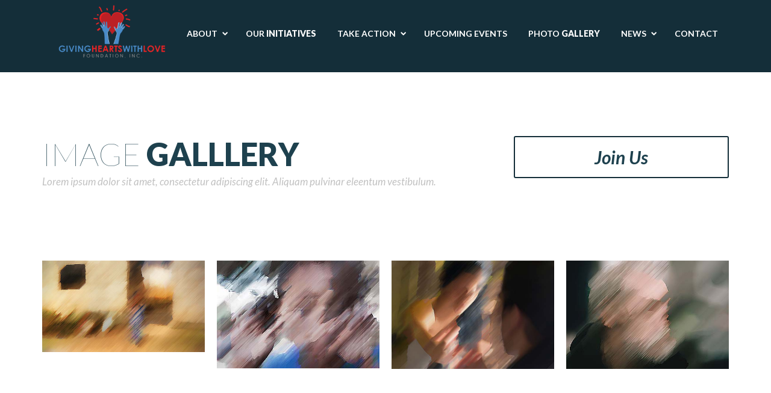

--- FILE ---
content_type: text/html; charset=UTF-8
request_url: http://www.ghwl.org/gallery-list/image-galllery/
body_size: 7162
content:
<!doctype html>
<!--[if lt IE 7 ]><html lang="en" class="no-js ie6"> <![endif]-->
<!--[if IE 7 ]><html lang="en" class="no-js ie7"> <![endif]-->
<!--[if IE 8 ]><html lang="en" class="no-js ie8"> <![endif]-->
<!--[if IE 9 ]><html lang="en" class="no-js ie9"> <![endif]-->
<!--[if (gt IE 9)|!(IE)]><!--><html lang="en" class="no-js" lang="en-US"> <!--<![endif]-->
<head>
    <meta http-equiv="Content-Type" content="text/html; charset=UTF-8" />
    <meta http-equiv="X-UA-Compatible" content="IE=edge,chrome=1">
    <meta name="viewport" content="width=device-width,initial-scale=1">
    <title>Categories Image Galllery | Serving Families In South Florida and Worldwide.    </title>
    
<meta name="description" content="Serving Families In South Florida and Worldwide." />    <link rel="profile" href="http://gmpg.org/xfn/11" />
    <link rel="pingback" href="http://www.ghwl.org/xmlrpc.php" />
    <meta name='robots' content='max-image-preview:large' />
<link rel='dns-prefetch' href='//www.ghwl.org' />
<link rel='dns-prefetch' href='//maps.google.com' />
<link rel='dns-prefetch' href='//s.w.org' />
<link rel="alternate" type="application/rss+xml" title="Giving Hearts with Love &raquo; Feed" href="http://www.ghwl.org/feed/" />
<link rel="alternate" type="application/rss+xml" title="Giving Hearts with Love &raquo; Comments Feed" href="http://www.ghwl.org/comments/feed/" />
<link rel="alternate" type="application/rss+xml" title="Giving Hearts with Love &raquo; Image Galllery Category Feed" href="http://www.ghwl.org/gallery-list/image-galllery/feed/" />
		<script type="text/javascript">
			window._wpemojiSettings = {"baseUrl":"https:\/\/s.w.org\/images\/core\/emoji\/13.1.0\/72x72\/","ext":".png","svgUrl":"https:\/\/s.w.org\/images\/core\/emoji\/13.1.0\/svg\/","svgExt":".svg","source":{"concatemoji":"http:\/\/www.ghwl.org\/wp-includes\/js\/wp-emoji-release.min.js?ver=5.8.12"}};
			!function(e,a,t){var n,r,o,i=a.createElement("canvas"),p=i.getContext&&i.getContext("2d");function s(e,t){var a=String.fromCharCode;p.clearRect(0,0,i.width,i.height),p.fillText(a.apply(this,e),0,0);e=i.toDataURL();return p.clearRect(0,0,i.width,i.height),p.fillText(a.apply(this,t),0,0),e===i.toDataURL()}function c(e){var t=a.createElement("script");t.src=e,t.defer=t.type="text/javascript",a.getElementsByTagName("head")[0].appendChild(t)}for(o=Array("flag","emoji"),t.supports={everything:!0,everythingExceptFlag:!0},r=0;r<o.length;r++)t.supports[o[r]]=function(e){if(!p||!p.fillText)return!1;switch(p.textBaseline="top",p.font="600 32px Arial",e){case"flag":return s([127987,65039,8205,9895,65039],[127987,65039,8203,9895,65039])?!1:!s([55356,56826,55356,56819],[55356,56826,8203,55356,56819])&&!s([55356,57332,56128,56423,56128,56418,56128,56421,56128,56430,56128,56423,56128,56447],[55356,57332,8203,56128,56423,8203,56128,56418,8203,56128,56421,8203,56128,56430,8203,56128,56423,8203,56128,56447]);case"emoji":return!s([10084,65039,8205,55357,56613],[10084,65039,8203,55357,56613])}return!1}(o[r]),t.supports.everything=t.supports.everything&&t.supports[o[r]],"flag"!==o[r]&&(t.supports.everythingExceptFlag=t.supports.everythingExceptFlag&&t.supports[o[r]]);t.supports.everythingExceptFlag=t.supports.everythingExceptFlag&&!t.supports.flag,t.DOMReady=!1,t.readyCallback=function(){t.DOMReady=!0},t.supports.everything||(n=function(){t.readyCallback()},a.addEventListener?(a.addEventListener("DOMContentLoaded",n,!1),e.addEventListener("load",n,!1)):(e.attachEvent("onload",n),a.attachEvent("onreadystatechange",function(){"complete"===a.readyState&&t.readyCallback()})),(n=t.source||{}).concatemoji?c(n.concatemoji):n.wpemoji&&n.twemoji&&(c(n.twemoji),c(n.wpemoji)))}(window,document,window._wpemojiSettings);
		</script>
		<style type="text/css">
img.wp-smiley,
img.emoji {
	display: inline !important;
	border: none !important;
	box-shadow: none !important;
	height: 1em !important;
	width: 1em !important;
	margin: 0 .07em !important;
	vertical-align: -0.1em !important;
	background: none !important;
	padding: 0 !important;
}
</style>
	<link rel='stylesheet' id='wp-block-library-css'  href='http://www.ghwl.org/wp-includes/css/dist/block-library/style.min.css?ver=5.8.12' type='text/css' media='all' />
<link rel='stylesheet' id='contact-form-7-css'  href='http://www.ghwl.org/wp-content/plugins/contact-form-7/includes/css/styles.css?ver=5.5.4' type='text/css' media='all' />
<link rel='stylesheet' id='fuse-framework-frontend-css'  href='http://www.ghwl.org/wp-content/themes/philanthropy-parent/framework/static/css/frontend.css?ver=5.8.12' type='text/css' media='all' />
<link rel='stylesheet' id='calendar-css'  href='http://www.ghwl.org/wp-content/themes/philanthropy-parent/css/calendar.css?ver=5.8.12' type='text/css' media='all' />
<link rel='stylesheet' id='bootstrap-css'  href='http://www.ghwl.org/wp-content/themes/philanthropy-parent/css/bootstrap.css?ver=5.8.12' type='text/css' media='all' />
<link rel='stylesheet' id='style-css'  href='http://www.ghwl.org/wp-content/themes/philanthropy-child/style.css?ver=5.8.12' type='text/css' media='all' />
<link rel='stylesheet' id='tf-font-awesome-css'  href='http://www.ghwl.org/wp-content/themes/philanthropy-parent/css/font-awesome.css?ver=5.8.12' type='text/css' media='all' />
<link rel='stylesheet' id='prettyPhoto-css'  href='http://www.ghwl.org/wp-content/themes/philanthropy-parent/framework/static/css/prettyPhoto.css?ver=5.8.12' type='text/css' media='all' />
<link rel='stylesheet' id='animate-css'  href='http://www.ghwl.org/wp-content/themes/philanthropy-parent/css/animate.css?ver=5.8.12' type='text/css' media='all' />
<link rel='stylesheet' id='jquery-ui-1.10.4-css'  href='http://www.ghwl.org/wp-content/themes/philanthropy-parent/css/jquery-ui-1.10.4.css?ver=5.8.12' type='text/css' media='all' />
<link rel='stylesheet' id='shCore-css'  href='http://www.ghwl.org/wp-content/themes/philanthropy-parent/css/shCore.css?ver=5.8.12' type='text/css' media='all' />
<link rel='stylesheet' id='video-js-css'  href='http://www.ghwl.org/wp-content/themes/philanthropy-parent/css/video-js.css?ver=5.8.12' type='text/css' media='all' />
<link rel='stylesheet' id='shThemeDefault-css'  href='http://www.ghwl.org/wp-content/themes/philanthropy-parent/css/shThemeDefault.css?ver=5.8.12' type='text/css' media='all' />
<link rel='stylesheet' id='tfuse-newsletter-css-css'  href='http://www.ghwl.org/wp-content/themes/philanthropy-parent/framework/extensions/newsletter/static/css/newsletter_clientside.css?ver=5.8.12' type='text/css' media='all' />
<link rel='stylesheet' id='nextgen_widgets_style-css'  href='http://www.ghwl.org/wp-content/plugins/nextgen-gallery/products/photocrati_nextgen/modules/widget/static/widgets.css?ver=3.22' type='text/css' media='all' />
<link rel='stylesheet' id='nextgen_basic_thumbnails_style-css'  href='http://www.ghwl.org/wp-content/plugins/nextgen-gallery/products/photocrati_nextgen/modules/nextgen_basic_gallery/static/thumbnails/nextgen_basic_thumbnails.css?ver=3.22' type='text/css' media='all' />
<link rel='stylesheet' id='nextgen_basic_slideshow_style-css'  href='http://www.ghwl.org/wp-content/plugins/nextgen-gallery/products/photocrati_nextgen/modules/nextgen_basic_gallery/static/slideshow/ngg_basic_slideshow.css?ver=3.22' type='text/css' media='all' />
<script type='text/javascript' src='http://www.ghwl.org/wp-includes/js/jquery/jquery.min.js?ver=3.6.0' id='jquery-core-js'></script>
<script type='text/javascript' src='http://www.ghwl.org/wp-includes/js/jquery/jquery-migrate.min.js?ver=3.3.2' id='jquery-migrate-js'></script>
<script type='text/javascript' src='http://www.ghwl.org/wp-content/themes/philanthropy-parent/js/jquery.customInput.js?ver=5.8.12' id='jquery.customInput-js'></script>
<script type='text/javascript' src='http://www.ghwl.org/wp-content/themes/philanthropy-parent/js/jquery.carouFredSel-6.2.1-packed.js?ver=5.8.12' id='jquery.carouFredSel-6.2.1-packed-js'></script>
<link rel="https://api.w.org/" href="http://www.ghwl.org/wp-json/" />
		<style type="text/css" id="wp-custom-css">
			.site-logo{top:10px;}
.site-logo a span img{width:200px;}
.post.post-style-1 .post-thumbnail{margin-top:0;}
.post.post-style-1{margin: 20px auto; border: 1px solid #eee; padding: 20px !important; border-radius: 5px;} 
.post.post-style-1 img{max-height:100%;}
footer.site-footer p{color:#bccad1;}
.make-donation .donation-form input{width:100%;}
input[type="submit"].wpcf7-form-control{background: #ffd52d; color: #1e414e; border: 2px solid #ffd52d; font-size: 18px; padding: 15px 69px; font-weight: 600;}

@media only screen and (max-width:767px)
{
	.site-logo a span img{width:90px; margin-top:-10px;}
	.slicknav_menu .slicknav_nav .slicknav_item{position:relative;}
	.slicknav_menu .slicknav_nav a{color: #bccad1;}
	.slicknav_menu .slicknav_nav .slicknav_arrow{color: #bccad1;}
	ul.slicknav_nav .menu-item{padding:10px;}
	footer.site-footer h3.widget-title{margin-top:20px;}
	footer.site-footer .col-lg-3.col-lg-offset-1.col-md-4.col-sm-6.col-xs-6{display:none;}
	.site-footer{padding-top:40px;}
	img{height:auto;}
	.col-xs-6{width:100%;}
	.recent-slider .recent-slider-text{width:100%;}
	.recent-slider .recent-slider-image{width:100%;}
	.recent-slider li{width:100%;}
	.recent-slider .recent-slider-description{font-size:14px; line-height:22px;}
	.recent-slider .recent-slider-text .title {font-size: 18px; margin-top: 20px;}
	.page-id-17 img{width:100%;}
	.ngg-album-compact{width:100%;}
	.ngg-album-compact a{width:100%; display:block;}
	.ngg-album-compactbox .Thumb{width:100%;}
	a.ngg-album-desc{width:100% !important; max-width: 100% !important;}
}		</style>
		
<script type="text/javascript">/* <![CDATA[ */
tf_script={"TF_THEME_PREFIX":"philanthropy","TFUSE_THEME_URL":"http:\/\/www.ghwl.org\/wp-content\/themes\/philanthropy-parent","ajaxurl":"http:\/\/www.ghwl.org\/wp-admin\/admin-ajax.php"};
/* ]]> */</script>
</head>
<body class="archive tax-galleries term-image-galllery term-25">
    <div id="page" class="hfeed site">
	<header>
            <!--Logo & Menu-->
            <div class="header bg-menu">
                <div class="container">
                    <div class="row">
                        <div class="col-md-12">
                            <!--Logo-->
                            <div class="site-logo">
                                    				<a href="http://www.ghwl.org"><span><img src="http://www.ghwl.org/wp-content/uploads/2016/02/RS3RRGMbgx73wC8dYlyh-300x162.png" border="0"/></span></a>
			                            </div>
                            <!--/Logo-->
                            <nav class="site-navigation"><ul id="menu-main-menu" class="nav-menu clearfix"><li id="menu-item-911" class="menu-item menu-item-type-custom menu-item-object-custom menu-item-has-children menu-item-911"><a href="#"><span>About</span></a>
<ul/ class="hidden" />
	<li id="menu-item-909" class="menu-item menu-item-type-post_type menu-item-object-page menu-item-909"><a href="http://www.ghwl.org/who-is-ghwl/"><span>Who Is <span style="font-weight:900;">GHWL?</span></span></a></li>
	<li id="menu-item-917" class="menu-item menu-item-type-post_type menu-item-object-page menu-item-917"><a href="http://www.ghwl.org/our-mission-2/"><span>Mission Statement</span></a></li>
	<li id="menu-item-963" class="menu-item menu-item-type-post_type menu-item-object-page menu-item-963"><a href="http://www.ghwl.org/core-values/"><span>Core <span style="font-weight:900;">VALUES</span></span></a></li>
	<li id="menu-item-1013" class="menu-item menu-item-type-post_type menu-item-object-page menu-item-1013"><a href="http://www.ghwl.org/our-team/"><span>Our <span style="font-weight:900;">TEAM</span></span></a></li>
	<li id="menu-item-977" class="menu-item menu-item-type-post_type menu-item-object-page menu-item-977"><a href="http://www.ghwl.org/our-partners/"><span>Our <span style="font-weight:900;">PARTNERS</span></span></a></li>
</ul>
</li>
<li id="menu-item-974" class="menu-item menu-item-type-post_type menu-item-object-page menu-item-974"><a href="http://www.ghwl.org/our-initiatives/"><span>Our <span style="font-weight:900;">INITIATIVES</span></span></a></li>
<li id="menu-item-949" class="menu-item menu-item-type-custom menu-item-object-custom menu-item-has-children menu-item-949"><a href="#"><span>Take Action</span></a>
<ul/ class="hidden" />
	<li id="menu-item-18" class="menu-item menu-item-type-post_type menu-item-object-page menu-item-18"><a href="http://www.ghwl.org/getting-involved/"><span>Get Involved</span></a></li>
	<li id="menu-item-903" class="menu-item menu-item-type-post_type menu-item-object-page menu-item-903"><a href="http://www.ghwl.org/make-a-donation/"><span>Donate</span></a></li>
	<li id="menu-item-1159" class="menu-item menu-item-type-post_type menu-item-object-page menu-item-1159"><a href="http://www.ghwl.org/volunteer/"><span>Volunteer</span></a></li>
</ul>
</li>
<li id="menu-item-972" class="menu-item menu-item-type-custom menu-item-object-custom menu-item-972"><a href="http://www.ghwl.org/?events=events-calendar"><span>Upcoming Events</span></a></li>
<li id="menu-item-967" class="menu-item menu-item-type-post_type menu-item-object-page menu-item-967"><a href="http://www.ghwl.org/photo-gallery/"><span>Photo <span style="font-weight:900;">GALLERY</span></span></a></li>
<li id="menu-item-956" class="menu-item menu-item-type-custom menu-item-object-custom menu-item-has-children menu-item-956"><a href="#"><span>News</span></a>
<ul/ class="hidden" />
	<li id="menu-item-24" class="menu-item menu-item-type-post_type menu-item-object-page current_page_parent menu-item-24"><a href="http://www.ghwl.org/latest-events/"><span>Blog</span></a></li>
	<li id="menu-item-560" class="menu-item menu-item-type-post_type menu-item-object-page menu-item-560"><a href="http://www.ghwl.org/media/"><span>Media</span></a></li>
</ul>
</li>
<li id="menu-item-904" class="menu-item menu-item-type-post_type menu-item-object-page menu-item-904"><a href="http://www.ghwl.org/contact-us/"><span>Contact</span></a></li>
</ul></nav>                        </div>
                    </div>
                </div>
            </div>
        </header>
<div id="main" class="site-main" role="main">
    <div class="container">
        <div class="row">
            <div class="col-sm-12 col-xs-12 content-area">
                <div class="inner">
                    <article class="post-gallery">
                        <header class="entry-header">
                            <h1 class="entry-title"><span>Image</span> Galllery                                <span class="entry-title-min-description"><p>Lorem ipsum dolor sit amet, consectetur adipiscing elit. Aliquam pulvinar eleentum vestibulum.</p>
</span>
                            </h1>
                                                            <a href="" class="btn btn-transparent btn-join-us"><span>Join Us</span></a>
                                                    </header>
                        <div class="entry-content">
                        <ul class="gallery-list" id="content_load">
                            <li class="gallery-item">
            <div class="gallery-img">
            <a href="http://www.ghwl.org/wp-content/uploads/2014/08/14.jpg" class="see-more-gallery" data-rel="prettyPhoto[746]" title="IMAGE CAPTION OR TITLE">
                <span>More</span>
            </a>
            <img src="http://www.ghwl.org/wp-content/uploads/2014/08/14.jpg" alt="">
        </div>
                    <div class="gallery-array">
                                <a href="http://www.ghwl.org/wp-content/uploads/2014/08/71.jpg"  data-rel="prettyPhoto[746]" title="7"> </a>
                                <a href="http://www.ghwl.org/wp-content/uploads/2014/08/8.jpg"  data-rel="prettyPhoto[746]" title="8"> </a>
                                <a href="http://www.ghwl.org/wp-content/uploads/2014/08/34.jpg"  data-rel="prettyPhoto[746]" title="3"> </a>
                                <a href="http://www.ghwl.org/wp-content/uploads/2014/08/16.jpg"  data-rel="prettyPhoto[746]" title="1"> </a>
                                <a href="http://www.ghwl.org/wp-content/uploads/2014/08/25.jpg"  data-rel="prettyPhoto[746]" title="2"> </a>
                            </div>
                <span class="title"><a href="http://www.ghwl.org/all-gallery-list/image-caption-or-title-12/">IMAGE CAPTION OR TITLE</a></span>
</li><li class="gallery-item">
            <div class="gallery-img">
            <a href="http://www.ghwl.org/wp-content/uploads/2014/08/23.jpg" class="see-more-gallery" data-rel="prettyPhoto[745]" title="IMAGE CAPTION OR TITLE">
                <span>More</span>
            </a>
            <img src="http://www.ghwl.org/wp-content/uploads/2014/08/23.jpg" alt="">
        </div>
                    <div class="gallery-array">
                                <a href="http://www.ghwl.org/wp-content/uploads/2014/08/71.jpg"  data-rel="prettyPhoto[745]" title="7"> </a>
                                <a href="http://www.ghwl.org/wp-content/uploads/2014/08/8.jpg"  data-rel="prettyPhoto[745]" title="8"> </a>
                                <a href="http://www.ghwl.org/wp-content/uploads/2014/08/34.jpg"  data-rel="prettyPhoto[745]" title="3"> </a>
                                <a href="http://www.ghwl.org/wp-content/uploads/2014/08/16.jpg"  data-rel="prettyPhoto[745]" title="1"> </a>
                                <a href="http://www.ghwl.org/wp-content/uploads/2014/08/25.jpg"  data-rel="prettyPhoto[745]" title="2"> </a>
                            </div>
                <span class="title"><a href="http://www.ghwl.org/all-gallery-list/image-caption-or-title-11/">IMAGE CAPTION OR TITLE</a></span>
</li><li class="gallery-item">
            <div class="gallery-img">
            <a href="http://www.ghwl.org/wp-content/uploads/2014/08/32.jpg" class="see-more-gallery" data-rel="prettyPhoto[744]" title="IMAGE CAPTION OR TITLE">
                <span>More</span>
            </a>
            <img src="http://www.ghwl.org/wp-content/uploads/2014/08/32.jpg" alt="">
        </div>
                    <div class="gallery-array">
                                <a href="http://www.ghwl.org/wp-content/uploads/2014/08/71.jpg"  data-rel="prettyPhoto[744]" title="7"> </a>
                                <a href="http://www.ghwl.org/wp-content/uploads/2014/08/8.jpg"  data-rel="prettyPhoto[744]" title="8"> </a>
                                <a href="http://www.ghwl.org/wp-content/uploads/2014/08/34.jpg"  data-rel="prettyPhoto[744]" title="3"> </a>
                                <a href="http://www.ghwl.org/wp-content/uploads/2014/08/16.jpg"  data-rel="prettyPhoto[744]" title="1"> </a>
                                <a href="http://www.ghwl.org/wp-content/uploads/2014/08/25.jpg"  data-rel="prettyPhoto[744]" title="2"> </a>
                            </div>
                <span class="title"><a href="http://www.ghwl.org/all-gallery-list/image-caption-or-title-10/">IMAGE CAPTION OR TITLE</a></span>
</li><li class="gallery-item">
            <div class="gallery-img">
            <a href="http://www.ghwl.org/wp-content/uploads/2014/08/41.jpg" class="see-more-gallery" data-rel="prettyPhoto[743]" title="IMAGE CAPTION OR TITLE">
                <span>More</span>
            </a>
            <img src="http://www.ghwl.org/wp-content/uploads/2014/08/41.jpg" alt="">
        </div>
                    <div class="gallery-array">
                                <a href="http://www.ghwl.org/wp-content/uploads/2014/08/71.jpg"  data-rel="prettyPhoto[743]" title="7"> </a>
                                <a href="http://www.ghwl.org/wp-content/uploads/2014/08/8.jpg"  data-rel="prettyPhoto[743]" title="8"> </a>
                                <a href="http://www.ghwl.org/wp-content/uploads/2014/08/34.jpg"  data-rel="prettyPhoto[743]" title="3"> </a>
                                <a href="http://www.ghwl.org/wp-content/uploads/2014/08/16.jpg"  data-rel="prettyPhoto[743]" title="1"> </a>
                                <a href="http://www.ghwl.org/wp-content/uploads/2014/08/25.jpg"  data-rel="prettyPhoto[743]" title="2"> </a>
                            </div>
                <span class="title"><a href="http://www.ghwl.org/all-gallery-list/image-caption-or-title-9/">IMAGE CAPTION OR TITLE</a></span>
</li><li class="gallery-item">
            <div class="gallery-img">
            <a href="http://www.ghwl.org/wp-content/uploads/2014/08/34.jpg" class="see-more-gallery" data-rel="prettyPhoto[742]" title="IMAGE CAPTION OR TITLE">
                <span>More</span>
            </a>
            <img src="http://www.ghwl.org/wp-content/uploads/2014/08/34.jpg" alt="">
        </div>
                    <div class="gallery-array">
                                <a href="http://www.ghwl.org/wp-content/uploads/2014/08/71.jpg"  data-rel="prettyPhoto[742]" title="7"> </a>
                                <a href="http://www.ghwl.org/wp-content/uploads/2014/08/8.jpg"  data-rel="prettyPhoto[742]" title="8"> </a>
                                <a href="http://www.ghwl.org/wp-content/uploads/2014/08/16.jpg"  data-rel="prettyPhoto[742]" title="1"> </a>
                                <a href="http://www.ghwl.org/wp-content/uploads/2014/08/25.jpg"  data-rel="prettyPhoto[742]" title="2"> </a>
                                <a href="http://www.ghwl.org/wp-content/uploads/2014/08/43.jpg"  data-rel="prettyPhoto[742]" title="4"> </a>
                            </div>
                <span class="title"><a href="http://www.ghwl.org/all-gallery-list/image-caption-or-title-8/">IMAGE CAPTION OR TITLE</a></span>
</li><li class="gallery-item">
            <div class="gallery-img">
            <a href="http://www.ghwl.org/wp-content/uploads/2014/08/61.jpg" class="see-more-gallery" data-rel="prettyPhoto[741]" title="IMAGE CAPTION OR TITLE">
                <span>More</span>
            </a>
            <img src="http://www.ghwl.org/wp-content/uploads/2014/08/61.jpg" alt="">
        </div>
                    <div class="gallery-array">
                                <a href="http://www.ghwl.org/wp-content/uploads/2014/08/71.jpg"  data-rel="prettyPhoto[741]" title="7"> </a>
                                <a href="http://www.ghwl.org/wp-content/uploads/2014/08/34.jpg"  data-rel="prettyPhoto[741]" title="3"> </a>
                                <a href="http://www.ghwl.org/wp-content/uploads/2014/08/16.jpg"  data-rel="prettyPhoto[741]" title="1"> </a>
                                <a href="http://www.ghwl.org/wp-content/uploads/2014/08/25.jpg"  data-rel="prettyPhoto[741]" title="2"> </a>
                                <a href="http://www.ghwl.org/wp-content/uploads/2014/08/43.jpg"  data-rel="prettyPhoto[741]" title="4"> </a>
                            </div>
                <span class="title"><a href="http://www.ghwl.org/all-gallery-list/image-caption-or-title-7/">IMAGE CAPTION OR TITLE</a></span>
</li><li class="gallery-item">
            <div class="gallery-img">
            <a href="http://www.ghwl.org/wp-content/uploads/2014/08/slide1.jpg" class="see-more-gallery" data-rel="prettyPhoto[740]" title="IMAGE CAPTION OR TITLE">
                <span>More</span>
            </a>
            <img src="http://www.ghwl.org/wp-content/uploads/2014/08/slide1.jpg" alt="">
        </div>
                    <div class="gallery-array">
                                <a href="http://www.ghwl.org/wp-content/uploads/2014/08/71.jpg"  data-rel="prettyPhoto[740]" title="7"> </a>
                                <a href="http://www.ghwl.org/wp-content/uploads/2014/08/34.jpg"  data-rel="prettyPhoto[740]" title="3"> </a>
                                <a href="http://www.ghwl.org/wp-content/uploads/2014/08/16.jpg"  data-rel="prettyPhoto[740]" title="1"> </a>
                                <a href="http://www.ghwl.org/wp-content/uploads/2014/08/25.jpg"  data-rel="prettyPhoto[740]" title="2"> </a>
                                <a href="http://www.ghwl.org/wp-content/uploads/2014/08/43.jpg"  data-rel="prettyPhoto[740]" title="4"> </a>
                            </div>
                <span class="title"><a href="http://www.ghwl.org/all-gallery-list/image-caption-or-title-6/">IMAGE CAPTION OR TITLE</a></span>
</li><li class="gallery-item">
            <div class="gallery-img">
            <a href="http://www.ghwl.org/wp-content/uploads/2014/08/81.jpg" class="see-more-gallery" data-rel="prettyPhoto[739]" title="IMAGE CAPTION OR TITLE">
                <span>More</span>
            </a>
            <img src="http://www.ghwl.org/wp-content/uploads/2014/08/81.jpg" alt="">
        </div>
                    <div class="gallery-array">
                                <a href="http://www.ghwl.org/wp-content/uploads/2014/08/8.jpg"  data-rel="prettyPhoto[739]" title="8"> </a>
                                <a href="http://www.ghwl.org/wp-content/uploads/2014/08/34.jpg"  data-rel="prettyPhoto[739]" title="3"> </a>
                                <a href="http://www.ghwl.org/wp-content/uploads/2014/08/16.jpg"  data-rel="prettyPhoto[739]" title="1"> </a>
                                <a href="http://www.ghwl.org/wp-content/uploads/2014/08/25.jpg"  data-rel="prettyPhoto[739]" title="2"> </a>
                                <a href="http://www.ghwl.org/wp-content/uploads/2014/08/43.jpg"  data-rel="prettyPhoto[739]" title="4"> </a>
                            </div>
                <span class="title"><a href="http://www.ghwl.org/all-gallery-list/image-caption-or-title-5/">IMAGE CAPTION OR TITLE</a></span>
</li>                            </ul>
                                                            <div class="row text-center blog">
                                    <a href="#" class="btn btn-transparent btn-load-more" id="ajax_load_posts"><span>Load more</span></a>
                                </div>
                                                                                </div>
                    </article>
                </div>
            </div>
        </div>
    </div>
</div>
<input type="hidden" value="25" name="current_cat"  />
<input type="hidden" value="galleries" name="is_this_tax"  />
<footer class="site-footer" >
    <div class="container">
        <div class="row">
            <div class="col-md-4">
<h3 class="widget-title">LATEST TWEET</h3>
<div class="widget widget_twitter">

<a class="twitter-timeline" href="https://twitter.com/GHWL_Foundation" data-tweet-limit="1">
></a><script async src="//platform.twitter.com/widgets.js" charset="utf-8"></script>

</div>
</div>
<div class="col-md-4">
<h3 class="widget-title">About Us</h3>
<p>Giving Hearts with Love Foundation Inc. (GHWL), is a South Florida based non-profit 501(c)(3) organization committed to enhancing growth in underprivileged communities. </p>
</div>
<div class="col-md-4">

<div class="widget widget-social-links">
<h3 class="widget-title">Connect With Us</h3>
                
<ul class="footer-social">
<li>
<a  href="https://www.facebook.com/GHWLFoundation2015/" target="_blank">
<i class="icon-facebook"></i></a></li>
                                                                          <li><a href="https://www.instagram.com/givingheartswithlove/" target="_blank"><i class="icon-instagram"></i></a></li>
                                                                         <li><a href="https://twitter.com/GHWL_Foundation" target="_blank"><i class="icon-twitter"></i></a></li>

<li><a href="
https://www.youtube.com/channel/UCtYHW5CGc9dMMLvo3P5Yp_w" target="_blank"><i class="icon-youtube"></i></a></li>
                                              
                   </ul>
                    </div>
                               
                <!--Copyright-->
                <div class="copyright">
                    <p>© 2023 Giving Hearts with Love Foundation</p>
             </div>
            </div>

<style>
.site-footer .widget-title {
    font-size: 20px;
    color: #ffffff;
    text-transform: uppercase;
}
.site-footer .widget-title p{
color:#fff;}
</style>        
            <div class="col-lg-3 col-lg-offset-1 col-md-4 col-sm-6 col-xs-6">
                                
                <!--Copyright-->
                <div class="copyright">
                                    </div>
            </div>
        </div>
    </div>
</footer>
</div>
<input type="hidden" value="" name="homepage"  />
<input type="hidden" value="nonehomeall" name="allhome"  />
<input type="hidden" value="allblogcategories" name="allblog"  />
<input type="hidden" value="5,1,6,7,12,15,18" name="categories_ids"  />
<script type='text/javascript' src='http://www.ghwl.org/wp-includes/js/dist/vendor/regenerator-runtime.min.js?ver=0.13.7' id='regenerator-runtime-js'></script>
<script type='text/javascript' src='http://www.ghwl.org/wp-includes/js/dist/vendor/wp-polyfill.min.js?ver=3.15.0' id='wp-polyfill-js'></script>
<script type='text/javascript' id='contact-form-7-js-extra'>
/* <![CDATA[ */
var wpcf7 = {"api":{"root":"http:\/\/www.ghwl.org\/wp-json\/","namespace":"contact-form-7\/v1"}};
/* ]]> */
</script>
<script type='text/javascript' src='http://www.ghwl.org/wp-content/plugins/contact-form-7/includes/js/index.js?ver=5.5.4' id='contact-form-7-js'></script>
<script type='text/javascript' src='http://www.ghwl.org/wp-content/themes/philanthropy-parent/js/lib/modernizr.min.js?ver=5.8.12' id='modernizr-js'></script>
<script type='text/javascript' src='http://www.ghwl.org/wp-content/themes/philanthropy-parent/js/lib/respond.min.js?ver=5.8.12' id='respond-js'></script>
<script type='text/javascript' src='http://www.ghwl.org/wp-content/themes/philanthropy-parent/js/lib/jquery-ui.min.js?ver=5.8.12' id='jquery-ui.min-js'></script>
<script type='text/javascript' src='http://www.ghwl.org/wp-content/themes/philanthropy-parent/js/lib/bootstrap.min.js?ver=5.8.12' id='bootstrap-js'></script>
<script type='text/javascript' src='http://www.ghwl.org/wp-content/themes/philanthropy-parent/js/jquery.slicknav.min.js?ver=5.8.12' id='jquery.slicknav.min-js'></script>
<script type='text/javascript' id='general-js-extra'>
/* <![CDATA[ */
var tf_calendar = {"datepicker_opts":{"currentText":"Today","nr_event":"Event","nr_event2":"Events","error_loadurl":"Calendar: Event URL is not set","error_timedevide":"Calendar: Time split parameter should divide 60 without decimals. Something like 10, 15, 30","no_events_in_day":"No events in this day.","all_day":"All day","time":"Time","events":"Events","before_time":"Ends before timeline","after_time":"Starts after timeline","m0":"January","m1":"February","m2":"March","m3":"April","m4":"May","m5":"June","m6":"July","m7":"August","m8":"September","m9":"October","m10":"November","m11":"December","ms0":"Jan","ms1":"Feb","ms2":"Mar","ms3":"Apr","ms4":"May","ms5":"Jun","ms6":"Jul","ms7":"Aug","ms8":"Sep","ms9":"Oct","ms10":"Nov","ms11":"Dec","d0":"Sun","d1":"Mon","d2":"Tue","d3":"Wed","d4":"Thu","d5":"Fri","d6":"Sat"}};
var rating = {"id":"","rating_info":""};
var display = {"max_specific":"0","items":"8","startPage":"1","maxPages":"2","nextLink":"http:\/\/www.ghwl.org\/gallery-list\/image-galllery\/page\/2\/"};
/* ]]> */
</script>
<script type='text/javascript' src='http://www.ghwl.org/wp-content/themes/philanthropy-parent/js/general.js?ver=5.8.12' id='general-js'></script>
<script type='text/javascript' src='http://www.ghwl.org/wp-content/themes/philanthropy-parent/js/lib/html5shiv.js?ver=5.8.12' id='html5shiv-js'></script>
<script type='text/javascript' src='//maps.google.com/maps/api/js?sensor=false&#038;ver=1.0' id='maps.google.com-js'></script>
<script type='text/javascript' src='http://www.ghwl.org/wp-content/themes/philanthropy-parent/js/jquery.gmap.min.js?ver=5.8.12' id='jquery.gmap.min-js'></script>
<script type='text/javascript' src='http://www.ghwl.org/wp-content/themes/philanthropy-parent/js/html5gallery.js?ver=5.8.12' id='html5gallery-js'></script>
<script type='text/javascript' src='http://www.ghwl.org/wp-content/themes/philanthropy-parent/js/jquery.touchSwipe.min.js?ver=5.8.12' id='jquery.touchSwipe.min-js'></script>
<script type='text/javascript' src='http://www.ghwl.org/wp-content/themes/philanthropy-parent/js/video.js?ver=5.8.12' id='video-js'></script>
<script type='text/javascript' src='http://www.ghwl.org/wp-content/themes/philanthropy-parent/framework/static/javascript/jquery.prettyPhoto.js?ver=3.1.4' id='prettyPhoto-js'></script>
<script type='text/javascript' src='http://www.ghwl.org/wp-content/themes/philanthropy-parent/js/youtube-api.min.js?ver=5.8.12' id='youtube-api.min-js'></script>
<script type='text/javascript' src='http://www.ghwl.org/wp-content/themes/philanthropy-parent/js/shCore.js?ver=2.1.382' id='shCore-js'></script>
<script type='text/javascript' id='calendar-js-extra'>
/* <![CDATA[ */
var tf_calendar = {"datepicker_opts":{"currentText":"Today","nr_event":"Event","nr_event2":"Events","error_loadurl":"Calendar: Event URL is not set","error_timedevide":"Calendar: Time split parameter should divide 60 without decimals. Something like 10, 15, 30","no_events_in_day":"No events in this day.","all_day":"All day","time":"Time","events":"Events","before_time":"Ends before timeline","after_time":"Starts after timeline","m0":"January","m1":"February","m2":"March","m3":"April","m4":"May","m5":"June","m6":"July","m7":"August","m8":"September","m9":"October","m10":"November","m11":"December","ms0":"Jan","ms1":"Feb","ms2":"Mar","ms3":"Apr","ms4":"May","ms5":"Jun","ms6":"Jul","ms7":"Aug","ms8":"Sep","ms9":"Oct","ms10":"Nov","ms11":"Dec","d0":"Sun","d1":"Mon","d2":"Tue","d3":"Wed","d4":"Thu","d5":"Fri","d6":"Sat"}};
/* ]]> */
</script>
<script type='text/javascript' src='http://www.ghwl.org/wp-content/themes/philanthropy-parent/js/calendar/calendar.js?ver=5.8.12' id='calendar-js'></script>
<script type='text/javascript' src='http://www.ghwl.org/wp-content/themes/philanthropy-parent/js/calendar/underscore-min.js?ver=5.8.12' id='underscore-min-js'></script>
<script type='text/javascript' src='http://www.ghwl.org/wp-content/themes/philanthropy-parent/js/shBrushPlain.js?ver=2.1.382' id='shBrushPlain-js'></script>
<script type='text/javascript' src='http://www.ghwl.org/wp-content/themes/philanthropy-parent/js/sintaxHighlighter.js?ver=5.8.12' id='sintaxHighlighter-js'></script>
<script type='text/javascript' src='http://www.ghwl.org/wp-content/themes/philanthropy-parent/framework/extensions/newsletter/static/js/newsletter_clientside.js?ver=5.8.12' id='tfuse-newsletter-js-js'></script>
<script type='text/javascript' src='http://www.ghwl.org/wp-includes/js/wp-embed.min.js?ver=5.8.12' id='wp-embed-js'></script>
<!-- {tfuse-footer-includes} --></body>
</html>


--- FILE ---
content_type: text/css
request_url: http://www.ghwl.org/wp-content/themes/philanthropy-child/style.css?ver=5.8.12
body_size: 437
content:
/*
Theme Name: Philanthropy Child
Theme URI: http://demo.themefuse.com/philanthropy/
Description: Child theme for the Fitness theme. Child themes are the recommended way of making modifications to a theme. <a href="http://codex.wordpress.org/Child_Themes">Reade More</a>
Author: ThemeFuse
Tags:translation-ready
Author URI: http://themefuse.com
Template: philanthropy-parent
*/

@import url("../philanthropy-parent/style.css");